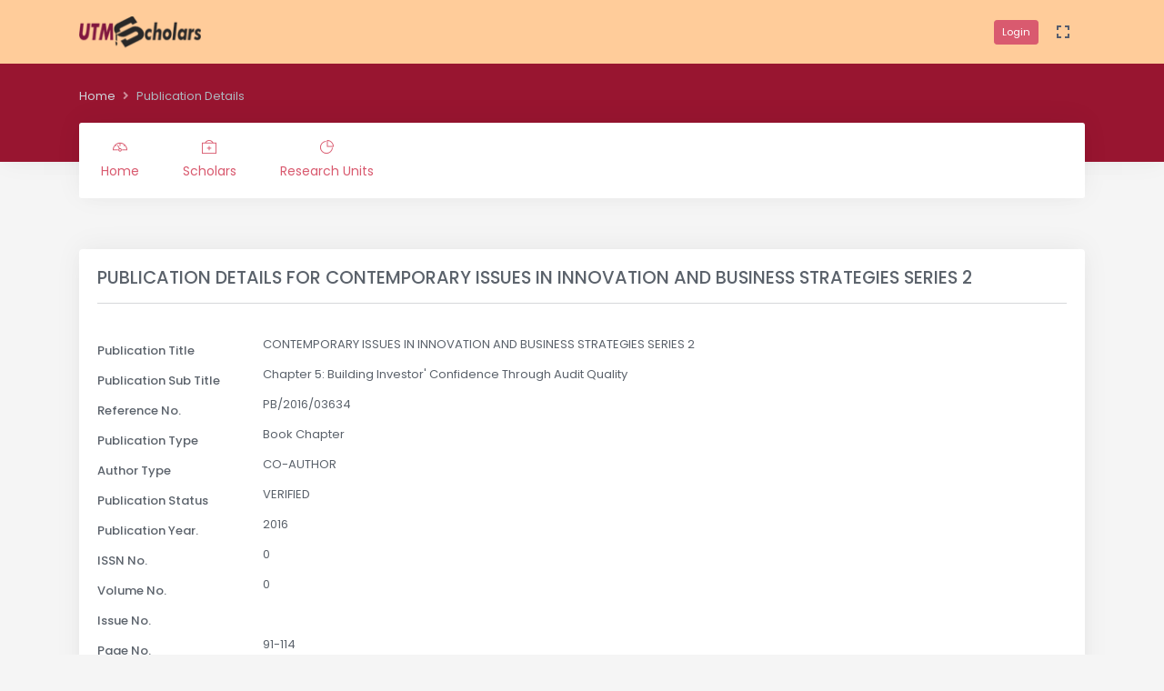

--- FILE ---
content_type: text/javascript
request_url: https://utmscholar.utm.my/bundle/js/IPDetail.min.js
body_size: 1144
content:
function convertDate(n){var t=new Date(n),i=t.getMonth()+1,r=t.getDate(),u=t.getFullYear();return r+"/"+i+"/"+u}$.ajax({type:"POST",url:"/Scholar/GetPublicationInfoScholarDetail?id="+no_pekerja+"&pubpk="+discl_pk,dataType:"json",success:function(n){$("#PublicationtitleHeading").append(n.data[0].PUBLICATION_TITLE);$("#publicationTitle").append(n.data[0].PUBLICATION_TITLE);$("#publicationSubTitle").append(n.data[0].PUBLICATION_SUB_TITLE);$("#publicationReferenceNo").append(n.data[0].PUBLICATION_REFERENCE_NO);$("#publicationType").append(n.data[0].PUBLICATION_TYPE);$("#authorType").append(n.data[0].PUBLICATION_AUTHORTYPE);$("#publicationStatus").append(n.data[0].PUBLICATION_STATUS);$("#publicationYear").append(n.data[0].PUBLICATION_YEAR);$("#publicationIssnNo").append(n.data[0].PUBLICATION_ISSN_NO);$("#publicationVolumeNo").append(n.data[0].PUBLICATION_VOLUME_NO);$("#publicationIssueNo").append(n.data[0].PUBLICATION_ISSUE_NO);$("#publicationPageNo").append(n.data[0].PUBLICATION_PAGE_NO);$("#publicationDocumentID").append(n.data[0].PUBLICATION_DOCUMENT_ID)},error:function(n){console.log(n)}});